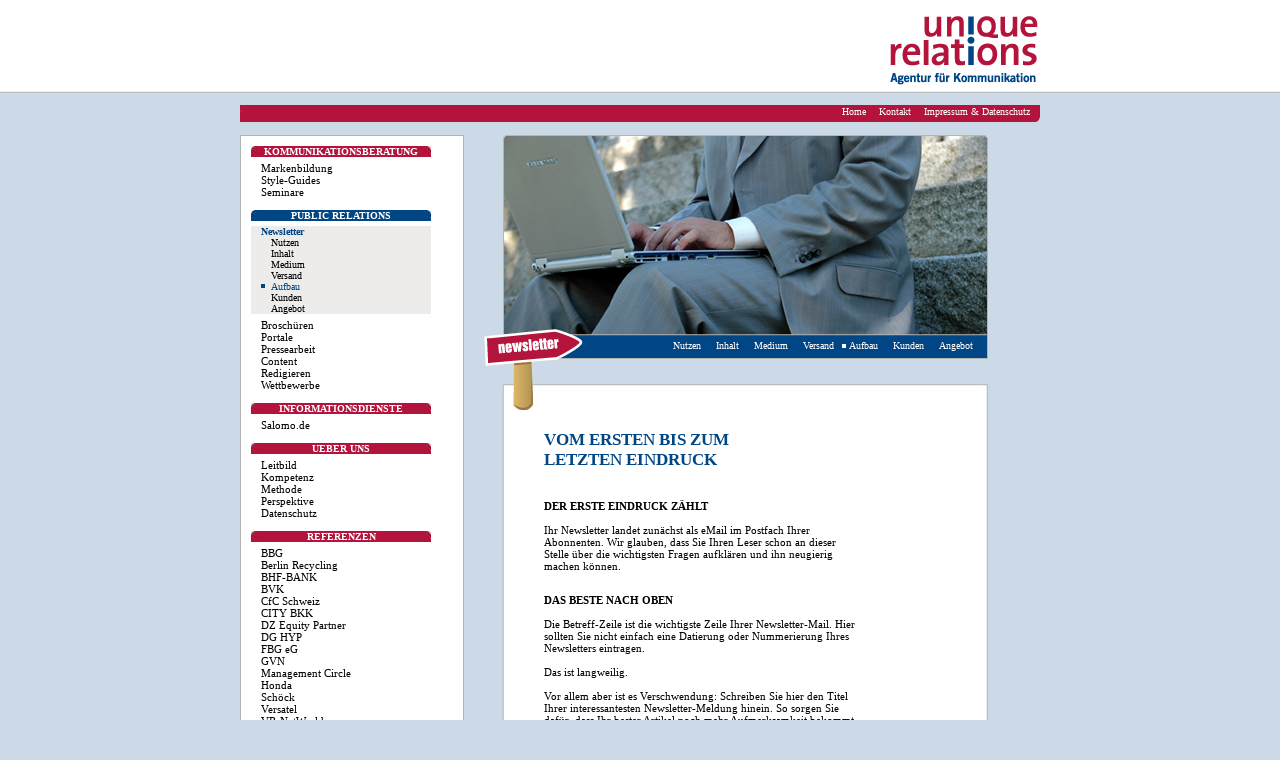

--- FILE ---
content_type: text/html; charset=iso-8859-1
request_url: https://www.unique-relations.de/public-relations/newsletter/aufbau/index.html
body_size: 9341
content:
<html>

	
<!-- Mirrored from www.unique-relations.de/public-relations/newsletter/aufbau/ by HTTrack Website Copier/3.x [XR&CO'2014], Tue, 10 Nov 2020 19:58:52 GMT -->
<head>
		
		<base >
		<meta http-equiv="Content-Type" content="text/html; charset=iso-8859-1"><meta name="keywords" content="unique relations, Kommunikation, Agentur, Newsletter, Broschüren, Portale, Kommunikationstrainer, Berlin, Ralf Lengen, Redaktion, redaktionell, Beratung, Schulung, PR, Public Relations, Mittelstanddirekt, Mittelstand, Finanzierung, Finanzierer, Berater, Content, Online Kommunikation, Seminare, reden, schreiben, Wettbewerbe, Business Wettbewerbe, biz-AWARDS"><meta name="description" content="unique relations: Beratung.Schulung.Redaktion
Wir machen Kommunikation für Finanzierer und Berater. Agentur in Berlin"><link rel="shortcut icon" href="../../../favicon.ico">		<title>unique relations | Public Relations | Newsletter | Aufbau</title>
		<link href="../../../style.css" rel="stylesheet" type="text/css">
		<link href="../../../style-text.css" rel="stylesheet" type="text/css">
		<script language="JavaScript" src="../../../script.js" type="text/javascript"></script>
		
	</head>

	<body>
		<center>
		<table id="box" cellspacing=0 cellpadding=0 border=0>
			<!--TOP-->
			<tr>
				<td id="top" colspan=2>
					<a href="../../../index.html"><img src="../../../bilder/logo.gif" border=0></a>
				</td>
			</tr>
			<!--END TOP-->
			<!--CONTEXT-->
			<tr>
				<td id="context" colspan=2>
					<a href="../../../index.html">Home</a>
					
					<a href="../../../kontakt/index.html">Kontakt</a>
					<a href="../../../impressum/index.html">Impressum & Datenschutz</a>
				</td>
			</tr>
			<!--END CONTEXT-->
			<tr>
				<!--LEFT-->
				<td id="left">
					<div id="nav"><div>KOMMUNIKATIONSBERATUNG</div><a  href="../../../kommunikationsberatung/markenbildung/index.html">Markenbildung</a><a  href="../../../kommunikationsberatung/style-guides/index.html">Style-Guides</a><a  href="../../../kommunikationsberatung/seminare/index.html">Seminare</a><br><div class="active">PUBLIC RELATIONS</div><div class="child"><a href="../index.html" class="active"><b>Newsletter</b></a><a href="../nutzen/index.html" onMouseOver="square(this,2);" onMouseOut="square(this,0);"><img src="http://www.unique-relations.de/img/punkt_blau_0.gif" border=0>Nutzen</a><a href="../inhalt/index.html" onMouseOver="square(this,2);" onMouseOut="square(this,0);"><img src="http://www.unique-relations.de/img/punkt_blau_0.gif" border=0>Inhalt</a><a href="../medium/index.html" onMouseOver="square(this,2);" onMouseOut="square(this,0);"><img src="http://www.unique-relations.de/img/punkt_blau_0.gif" border=0>Medium</a><a href="../versand/index.html" onMouseOver="square(this,2);" onMouseOut="square(this,0);"><img src="http://www.unique-relations.de/img/punkt_blau_0.gif" border=0>Versand</a><a href="index.html" class="active"><img src="../../../img/punkt_blau_1.gif" border=0>Aufbau</a><a href="../kunden/index.html" onMouseOver="square(this,2);" onMouseOut="square(this,0);"><img src="http://www.unique-relations.de/img/punkt_blau_0.gif" border=0>Kunden</a><a href="../angebot/index.html" onMouseOver="square(this,2);" onMouseOut="square(this,0);"><img src="http://www.unique-relations.de/img/punkt_blau_0.gif" border=0>Angebot</a></div><a  href="../../broschueren/index.html">Broschüren</a><a  href="../../portale/index.html">Portale</a><a  href="../../pressearbeit/index.html">Pressearbeit</a><a  href="../../content/index.html">Content</a><a  href="../../redigieren/index.html">Redigieren</a><a  href="../../wettbewerbe/index.html">Wettbewerbe</a><br><div>INFORMATIONSDIENSTE</div><a  href="../../../informationsdienste/salomo.de/index.html">Salomo.de</a><br><div>UEBER UNS</div><a  href="../../../ueber-uns/leitbild/index.html">Leitbild</a><a  href="../../../ueber-uns/kompetenz/index.html">Kompetenz</a><a  href="../../../ueber-uns/methode/index.html">Methode</a><a  href="../../../ueber-uns/perspektive/index.html">Perspektive</a><a  href="../../../ueber-uns/datenschutz/index.html">Datenschutz</a><br><div>REFERENZEN</div><a  href="../../../referenzen/bbg/index.html">BBG</a><a  href="../../../referenzen/berlin-recycling/index.html">Berlin Recycling</a><a  href="../../../referenzen/bhf-bank/index.html">BHF-BANK</a><a  href="../../../referenzen/bvk/index.html">BVK</a><a  href="../../../referenzen/cfc-schweiz/index.html">CfC Schweiz</a><a  href="../../../referenzen/city-bkk/index.html">CITY BKK</a><a  href="../../../referenzen/dz-equity-partner/index.html">DZ Equity Partner</a><a  href="../../../referenzen/dg-hyp/index.html">DG HYP</a><a  href="../../../referenzen/fbg-eg/index.html">FBG eG</a><a  href="../../../referenzen/gvn/index.html">GVN</a><a  href="../../../referenzen/management-circle/index.html">Management Circle</a><a  href="../../../referenzen/honda/index.html">Honda</a><a  href="../../../referenzen/schoeck/index.html">Schöck</a><a  href="../../../referenzen/versatel/index.html">Versatel</a><a  href="../../../referenzen/vr-networld/index.html">VR-NetWorld</a><a  href="../../../referenzen/wirtschaftsjunioren/index.html">Wirtschaftsjunioren</a><br><div style="display: none;">JOBS</div><a  href="../../../jobs/praktikum/index.html" style="display: none;">Praktikum</a><br></div>
				</td>
				<!--END LEFT-->
				<!--MAIN-->
				<td>
					<table id="right" cellspacing=0 cellpadding=0 border=0>		<tr>			<td id="head" style="background:url(../../../bilder/newsletter_1.jpg) no-repeat;">				<div>					<div id="undernav"><a href="../nutzen/index.html"><img src="../../../img/punkt_weiss_0.gif" border=0>Nutzen</a><a href="../inhalt/index.html"><img src="../../../img/punkt_weiss_0.gif" border=0>Inhalt</a><a href="../medium/index.html"><img src="../../../img/punkt_weiss_0.gif" border=0>Medium</a><a href="../versand/index.html"><img src="../../../img/punkt_weiss_0.gif" border=0>Versand</a><span><img src="../../../img/punkt_weiss_1.gif" border=0>Aufbau</span><a href="../kunden/index.html"><img src="../../../img/punkt_weiss_0.gif" border=0>Kunden</a><a href="../angebot/index.html"><img src="../../../img/punkt_weiss_0.gif" border=0>Angebot</a></div>				</div>			</td>		</tr>		<tr>			<td id="main">				<h2>VOM ERSTEN BIS ZUM <br />
LETZTEN EINDRUCK </h2>				<h1>DER ERSTE EINDRUCK ZÄHLT</h1><br />
Ihr Newsletter landet zunächst als eMail im Postfach Ihrer Abonnenten. Wir glauben, dass Sie Ihren Leser schon an dieser Stelle über die wichtigsten Fragen aufklären und ihn neugierig machen können.<br />
<br />
<h1>DAS BESTE NACH OBEN</h1><br />
Die Betreff-Zeile ist die wichtigste Zeile Ihrer Newsletter-Mail. Hier sollten Sie nicht einfach eine Datierung oder Nummerierung Ihres Newsletters eintragen. <br />
<br />
Das ist langweilig. <br />
<br />
Vor allem aber ist es Verschwendung: Schreiben Sie hier den Titel Ihrer interessantesten Newsletter-Meldung hinein. So sorgen Sie dafür, dass Ihr bester Artikel noch mehr Aufmerksamkeit bekommt.<br />
<br />
<h1>"UM WAS GEHT'S HEUTE?"</h1><br />
Viele Newsletter-Verfasser sparen sich 10 Minuten Arbeit und versenden ihren Newsletter ohne eine Einleitung, auch "Teaser" genannt. <br />
<br />
Viel höflicher, ansprechender und wirkungsvoller ist es, den Lesern die interessantesten Artikel kurz vorzustellen. <br />
<br />
Dadurch kann sich der Leser auf die direkte Suche nach bestimmten Artikeln Ihres Newsletters machen - und wird Ihnen diesen Service durch höhere Klickzahlen danken.<br />
<br />
<h1>LESER SIND GEWOHNHEITSTIERE</h1><br />
Ihr Newsletter sollte stets die gleiche Struktur haben: die immer gleichen Kategorien an der immer gleichen Stelle. Damit erreichen Sie, dass Ihre Leser sich zunehmend "heimisch" bei Ihnen fühlen und bewusster Ihre Newsletter-Kategorien ansteuern.<br />
<br />
<h1>DER LETZTE EINDRUCK: WAS MUSS, DAS MUSS</h1><br />
An den Schluss Ihres Newsletters gehört das Impressum: Es nennt Sie als Herausgeber und bietet dem Leser die Möglichkeit, Kontakt mit Ihnen aufzunehmen. Zum Newsletter-Knigge gehört auch, eine An- und Abmeldung für den Newsletter zu gewährleisten.<br />
<br />
Damit Sie rechtlich auf der sicheren Seite sind, sollten Sie das Impressum mit einem Disclaimer abschließen: "Für die Richtigkeit der hier angegebenen Informationen übernimmt ... keine Haftung."				<br><br><br><br>				<div style="text-align:right;">					<a style="display:none;" href="none('20/index.html', 'print', 480, 600 );" title="Drucken"><img src="../../../img/print.gif" border=0></a>					<a style="display:none;" href="none('20/index.html', 'print', 480, 550 );" title="Senden"><img src="../../../img/send.gif" border=0></a>				</div>			</td>		</tr>		<tr>			<td id="bottom"></td>		</tr></table>
				</td>
				<!--END MAIN-->
			</tr>
			<!--BOTTOM-->
			<tr>
				<td id="bottom" colspan=2>
					&copy; unique relations GmbH · Bleichertstraße 14 ·  12277 Berlin
				<td>
			</tr>
			<!--END BOTTOM-->
		</table>
		</center>
<script src="http://static.getclicky.com/7863.js" type="text/javascript"></script>
<noscript><p><img alt="Clicky" src="http://static.getclicky.com/7863ns.gif" /></p></noscript>
	</body>

<!-- Mirrored from www.unique-relations.de/public-relations/newsletter/aufbau/ by HTTrack Website Copier/3.x [XR&CO'2014], Tue, 10 Nov 2020 19:58:52 GMT -->
</html>


--- FILE ---
content_type: text/css
request_url: https://www.unique-relations.de/style.css
body_size: 4149
content:
body, table{
	font-family: verdana;
	font-size: 11px;
}

h2 {
  font-size:14px;
  color:#004685;
  font-weight:bold;
  margin:0;
}

table{
	border-collapse: collapse;
}
table td{
	vertical-align: top;
	text-align: left;
}
body{
	margin: 0px;
	background: #CCDAE7 url(img/bg.jpg) repeat-x;
}
a{
	font-family: verdana;
}
iframe{
	border: none;
	padding: 0px;
	width: 100%;
	height: 500px;
}
/******************************************
******************** BOX ******************
*******************************************/
#box{
	height: 100%;
	width:800px;
}

/******************************************
******************** TOP ******************
*******************************************/
#top{
	width: 685px;
	padding: 15 0 20 0;
	text-align: right;
	height: 20px;
}

/******************************************
******************** CONTEXT **************
*******************************************/
#context{
	height: 30px;
	background: url(img/context_bg.jpg) no-repeat right top;
	text-align: right;
}
#context a{
	font-size: 10px;
	text-decoration: none;
	color: #FFFFFF;
	margin-right: 10px;
}
#context a:hover{
	text-decoration: underline;
}

/******************************************
******************** LEFT *****************
*******************************************/
#left{
	padding: 0 20 0 0;
	height: 100%;
}

/******************************************
******************** NAV *****************
*******************************************/
#nav{
	background: #FFFFFF;
	border: 1px solid #B4B4B4;
	padding: 10px;
	font-size: 11px;
}
#nav div{
	background: url(img/nav_red_head.jpg) no-repeat;
	color: #FFFFFF;
	font-weight: bold;
	text-align: center;
	font-size:10px;
	margin: 0 0 5 0;
	width: 180px;
}
#nav div.active{
	background: url(img/nav_blue_head.jpg) no-repeat;
}
#nav div.child{
	background: #EEECEA;
	text-align: left;
	margin: 5 0 5 0;
}
#nav a{
	color: #000000;
	text-decoration: none;
	display: block;
	padding-left: 10px;
	font-weight: normal;
}
#nav a:hover{
	font-weight: bold;
}
#nav .child a.active{
	color: #004685;
}
#nav .child a:hover{
	color: #004685;
	font-weight: normal;
}

/******************************************
******************** RIGHT *****************
*******************************************/
#right{
	width: 504px;
	height:100%;
	background: url(img/right_head_bg.gif) no-repeat top left;
}

#right #head{
	height: 275px;
	background: url(img/right_head_bg.gif) no-repeat;
}
#right #head div{
	position: relative;
}

#main{
	background: url(img/right_bg.gif) repeat-y;
	padding: 0 125 25 60;
	font-size: 11px;
}

#right #bottom {
	background: url(img/right_bottom_bg.gif) no-repeat;
	height: 25px;
}

/******************************************
******************** PANEL *****************
*******************************************/
#panel{
	position: absolute;
	top: 180px;
	left: 0px;
}

/******************************************
******************** UNDERNAV **************
*******************************************/
#undernav{
	padding: 5 15 5 0;
	text-align: right;
	position: absolute;
	left: 0;
	top: 200;
}
#undernav a{
	color: #FFFFFF;
	font-size: 10px;
	text-decoration: none;
	margin: 0;
}
#undernav a:hover{
	text-decoration: underline;
}
#undernav span{
	color: #FFFFFF;
	
	margin: 0;
	font-size: 10px;
}
/******************************************
******************** MAIN *****************
*******************************************/
.boxes{
	background: #FFFFFF;
	border: 1px solid #B4B4B4;
	padding: 15px;
	font-size: 11px;
}

.boxes a:link, 
.boxes a:visited, 
.boxes a:hover, 
.boxes a:active {
	color:#004685;
	text-decoration:underline;
}

.boxes a:hover{
	text-decoration: none;
}

.boxes h1{
	font-size: 13px;
	color: #B4143C;
	margin: 0px;
}
.boxes ul{
	list-style: square;
	padding-left: 15px;
	margin: 0px;
}
.boxes li{
	padding-bottom: 5px;
}

/******************************************
******************** BOTOOM *****************
*******************************************/
#bottom{
	background: url(img/bottom_bg.gif) no-repeat;
	color: #FFFFFF;
	font-weight: bold;
	font-size: 10px;
	padding: 3 0 0 0;
	height: 17px;
	text-align: center;
}


--- FILE ---
content_type: text/css
request_url: https://www.unique-relations.de/style-text.css
body_size: 445
content:
#main a{
	color:  #004685;
}
#main a:hover{
	text-decoration: none;
}
#main h1{
	font-size: 11px;
	color: #000000;
	margin: 10 0 0 0;
}
#main h2{
	font-size: 17px;
	color: #004685;
	margin: 20 0 30 0;
}
#main  ul{
	list-style: square;
	padding-left: 15px;
	margin: 0px;
	list-style-image: url(bilder/list-punkt.gif);
}
#main  li{
	padding-bottom: 5px;
}
.error{
	font-weight: bold;
	font-size: 11px;
	color: red;
}


--- FILE ---
content_type: application/javascript
request_url: https://www.unique-relations.de/script.js
body_size: 662
content:
//protected mail
function encrypt( n, m, d ){
	document.write( "<a href='mailto:"+n+"@"+m+"."+d+"'>"+n+"@"+m+"."+d+"</a>" );
}

//popup
function popup( url, name, w, h ) {
	x = ( screen.availWidth - w ) / 2;
	y = ( screen.availHeight - h ) / 2;
	pop = window.open( url, name, "left="+x+",top="+y+",width="+w+",height="+h+",status=no,directories=no,toolbar=no,location=no,menubar=no,scrollbars=yes,resizable=yes" );
	if(pop.window.focus){
		pop.window.focus();
		pop.window.moveTo( x, y );
		pop.window.resizeTo( w, h );
	}
}

function square( obj, id ){
	obj.firstChild.src = "http://www.unique-relations.de/img/punkt_blau_" + id + ".gif";
}
